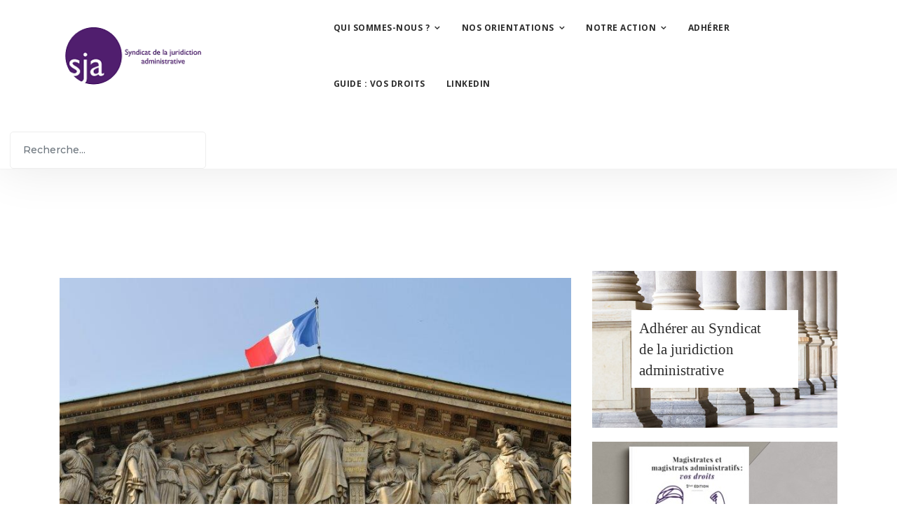

--- FILE ---
content_type: text/html; charset=utf-8
request_url: https://lesja.fr/index.php?option=com_content&view=article&id=830&Itemid=279
body_size: 7406
content:

<!doctype html>
<html lang="fr-fr" dir="ltr">
    <head>
        <meta charset="utf-8">
        <meta name="viewport" content="width=device-width, initial-scale=1, shrink-to-fit=no">
        <link rel="canonical" href="https://lesja.fr/index.php?option=com_content&view=article&id=830&Itemid=279">
        <meta http-equiv="content-type" content="text/html; charset=utf-8" />
	<meta name="author" content="Super Utilisateur" />
	<meta name="description" content="Site officiel du Syndicat de la Juridiction Administrative" />
	<meta name="generator" content="Joomla! - Open Source Content Management" />
	<title>Syndicat de la Juridiction Administrative</title>
	<link href="/images/logo3.png" rel="shortcut icon" type="image/vnd.microsoft.icon" />
	<link href="https://lesja.fr/index.php?option=com_search&amp;view=article&amp;id=830&amp;Itemid=212&amp;format=opensearch" rel="search" title="Valider Syndicat de la Juridiction Administrative" type="application/opensearchdescription+xml" />
	<link href="//fonts.googleapis.com/css?family=Open Sans:100,100i,300,300i,400,400i,500,500i,700,700i,900,900i&amp;subset=latin" rel="stylesheet" type="text/css" />
	<link href="/templates/dreamhouse/css/bootstrap.min.css" rel="stylesheet" type="text/css" />
	<link href="/templates/dreamhouse/css/font-awesome.min.css" rel="stylesheet" type="text/css" />
	<link href="/templates/dreamhouse/css/template.css" rel="stylesheet" type="text/css" />
	<link href="/templates/dreamhouse/css/presets/preset9.css" rel="stylesheet" type="text/css" />
	<link href="/templates/dreamhouse/css/custom.css" rel="stylesheet" type="text/css" />
	<style type="text/css">
.sp-megamenu-parent > li > a, .sp-megamenu-parent > li > span, .sp-megamenu-parent .sp-dropdown li.sp-menu-item > a{font-family: 'Open Sans', sans-serif;font-size: 12px;font-weight: 700;font-style: normal;}
.logo-image {height:84px;}#sp-footer{ background-color:#70635a;color:#ffffff; }
	</style>
	<script src="/media/jui/js/jquery.min.js?d5933eea5e1710aed8bb7a323bd0645f" type="text/javascript"></script>
	<script src="/media/jui/js/jquery-noconflict.js?d5933eea5e1710aed8bb7a323bd0645f" type="text/javascript"></script>
	<script src="/media/jui/js/jquery-migrate.min.js?d5933eea5e1710aed8bb7a323bd0645f" type="text/javascript"></script>
	<script src="/media/system/js/caption.js?d5933eea5e1710aed8bb7a323bd0645f" type="text/javascript"></script>
	<script src="/templates/dreamhouse/js/popper.min.js" type="text/javascript"></script>
	<script src="/templates/dreamhouse/js/bootstrap.min.js" type="text/javascript"></script>
	<script src="/templates/dreamhouse/js/main.js" type="text/javascript"></script>
	<script type="text/javascript">
jQuery(window).on('load',  function() {
				new JCaption('img.caption');
			});template="dreamhouse";
	</script>
	<meta property="og:type" content="article" />
	<meta property="og:url" content="https://lesja.fr/index.php" />
	<meta property="og:title" content="Audition par la commission d'enquête sur les obstacles à l'indépendance de la justice - Assemblée nationale" />
	<meta property="og:description" content="Le 7 janvier 2020, l’Assemblée nationale a créé une commission d’enquête relative aux « obstacles à l’indépendance du pouvoir judiciaire », qui en..." />
	<meta property="og:site_name" content="Syndicat de la Juridiction Administrative" />
	<meta name="twitter:description" content="Le 7 janvier 2020, l’Assemblée nationale a créé une commission d’enquête relative aux « obstacles à l’indépendance du pouvoir judiciaire », qui en..." />
	<meta name="twitter:card" content="summary_large_image" />
<link href="/css_sam/style_sam.css" rel="stylesheet">
<script src="/js_sam/script_sam.js"></script>
    </head>
    <body class="site helix-ultimate com-content view-article layout-default task-none itemid-279 fr-fr ltr layout-fluid offcanvas-init offcanvs-position-right">
            <div class="sp-preloader"><div></div></div>
    
    <div class="body-wrapper">
        <div class="body-innerwrapper">
                        <header id="sp-header"><div class="row"><div id="sp-logo" class="col-6 col-sm-6 col-md-5 col-lg-1 col-xl-1 "><div class="sp-column "><div class="logo"><a href="/"><img class="logo-image d-none d-lg-inline-block" src="/images/logoheader.png" alt="Syndicat de la Juridiction Administrative"><img class="logo-image-phone d-inline-block d-lg-none" src="/images/logoheader.png" alt="Syndicat de la Juridiction Administrative"></a></div></div></div><div id="sp-menu" class="col-6 col-sm-6 col-md-7 col-lg-8 col-xl-7 "><div class="sp-column "><nav class="sp-megamenu-wrapper" role="navigation"><a id="offcanvas-toggler" aria-label="Navigation" class="offcanvas-toggler-right d-block d-lg-none" href="#"><i class="fa fa-bars" aria-hidden="true" title="Navigation"></i></a><ul class="sp-megamenu-parent menu-animation-fade d-none d-lg-block"><li class="sp-menu-item current-item active"></li><li class="sp-menu-item sp-has-child"><a  href="/index.php?option=com_content&amp;view=article&amp;id=751&amp;Itemid=160" >Qui sommes-nous ?</a><div class="sp-dropdown sp-dropdown-main sp-menu-right" style="width: 240px;"><div class="sp-dropdown-inner"><ul class="sp-dropdown-items"><li class="sp-menu-item"><a  href="/index.php?option=com_content&amp;view=article&amp;id=749&amp;Itemid=157" >Le Congrès syndical</a></li><li class="sp-menu-item"><a  href="/index.php?option=com_content&amp;view=article&amp;id=752&amp;Itemid=159" >Le bureau</a></li></ul></div></div></li><li class="sp-menu-item sp-has-child"><a  href="/index.php?option=com_content&amp;view=article&amp;id=1044&amp;Itemid=162" >Nos orientations</a><div class="sp-dropdown sp-dropdown-main sp-menu-right" style="width: 240px;"><div class="sp-dropdown-inner"><ul class="sp-dropdown-items"><li class="sp-menu-item"><a  href="/index.php?option=com_content&amp;view=article&amp;id=1044&amp;Itemid=516" >Nos principales orientations</a></li><li class="sp-menu-item"><a  href="/index.php?option=com_content&amp;view=article&amp;id=1031&amp;Itemid=489" >Les Actes du Congrès 2025</a></li><li class="sp-menu-item"><a  href="/index.php?option=com_content&amp;view=article&amp;id=1032&amp;Itemid=490" >Nos principales demandes pour la justice administrative</a></li><li class="sp-menu-item sp-has-child"><a  href="/index.php?option=com_content&amp;view=article&amp;id=936&amp;Itemid=385" >Charge de travail</a><div class="sp-dropdown sp-dropdown-sub sp-menu-right" style="width: 240px;"><div class="sp-dropdown-inner"><ul class="sp-dropdown-items"><li class="sp-menu-item"><a  href="/index.php?option=com_content&amp;view=article&amp;id=936&amp;Itemid=517" >Notre combat pour une charge de travail raisonnable</a></li><li class="sp-menu-item"><a  href="/index.php?option=com_content&amp;view=article&amp;id=1062&amp;Itemid=526" >Dialogue social - circulaire charge de travail</a></li><li class="sp-menu-item"><a  href="/index.php?option=com_content&amp;view=article&amp;id=1036&amp;Itemid=494" >Résister à la pression statistique</a></li><li class="sp-menu-item"><a  href="/index.php?option=com_content&amp;view=article&amp;id=970&amp;Itemid=425" >Livre blanc sur la charge de travail</a></li><li class="sp-menu-item"><a  href="/index.php?option=com_content&amp;view=article&amp;id=937&amp;Itemid=390" >Plan de sensibilisation sur la charge de travail</a></li></ul></div></div></li><li class="sp-menu-item sp-has-child"><a  href="/index.php?option=com_content&amp;view=article&amp;id=972&amp;Itemid=426" >Campagne électorale 2023</a><div class="sp-dropdown sp-dropdown-sub sp-menu-right" style="width: 240px;"><div class="sp-dropdown-inner"><ul class="sp-dropdown-items"><li class="sp-menu-item"><a  href="/index.php?option=com_content&amp;view=article&amp;id=980&amp;Itemid=435" >6. Résultats élections CSTACAA 2023</a></li><li class="sp-menu-item"><a  href="/index.php?option=com_content&amp;view=article&amp;id=979&amp;Itemid=433" >5. Actions du SJA et enjeux du scrutin</a></li><li class="sp-menu-item"><a  href="/index.php?option=com_content&amp;view=article&amp;id=976&amp;Itemid=431" >4. Indépendance et unité</a></li><li class="sp-menu-item"><a  href="/index.php?option=com_content&amp;view=article&amp;id=975&amp;Itemid=430" >3. Attractivité</a></li><li class="sp-menu-item"><a  href="/index.php?option=com_content&amp;view=article&amp;id=973&amp;Itemid=428" >2. Qualité</a></li><li class="sp-menu-item"><a  href="/index.php?option=com_content&amp;view=article&amp;id=971&amp;Itemid=427" >1. Présentation</a></li><li class="sp-menu-item"><a  href="/index.php?option=com_content&amp;view=article&amp;id=977&amp;Itemid=432" >Interview Fil DP Elections 2023</a></li></ul></div></div></li></ul></div></div></li><li class="sp-menu-item sp-has-child"><a  href="/index.php?option=com_content&amp;view=article&amp;id=754&amp;Itemid=161" >Notre action</a><div class="sp-dropdown sp-dropdown-main sp-menu-right" style="width: 240px;"><div class="sp-dropdown-inner"><ul class="sp-dropdown-items"><li class="sp-menu-item sp-has-child"><a  href="/index.php?option=com_content&amp;view=article&amp;id=755&amp;Itemid=163" >Vie du SJA</a><div class="sp-dropdown sp-dropdown-sub sp-menu-right" style="width: 240px;"><div class="sp-dropdown-inner"><ul class="sp-dropdown-items"><li class="sp-menu-item"><a  href="/index.php?option=com_content&amp;view=article&amp;id=1064&amp;Itemid=527" >Les contentieux évitables</a></li><li class="sp-menu-item"><a  href="/index.php?option=com_content&amp;view=article&amp;id=1061&amp;Itemid=523" >CONGRES 2025</a></li><li class="sp-menu-item"><a  href="/index.php?option=com_content&amp;view=article&amp;id=1059&amp;Itemid=521" >Audition projet loi de finances pour 2026</a></li><li class="sp-menu-item"><a  href="/index.php?option=com_content&amp;view=article&amp;id=1043&amp;Itemid=502" >Audition - commission d'enquête parlementaire - justice en outre-mer</a></li><li class="sp-menu-item"><a  href="/index.php?option=com_content&amp;view=article&amp;id=1039&amp;Itemid=497" >Audition Sénat - mission budgétaire sur les CRA</a></li><li class="sp-menu-item"><a  href="/index.php?option=com_content&amp;view=article&amp;id=1028&amp;Itemid=486" >Rencontres avec les cabinets du Président de la République et du Premier ministre</a></li><li class="sp-menu-item"><a  href="/index.php?option=com_content&amp;view=article&amp;id=1026&amp;Itemid=484" >Audition - Ouverture avancée des données judiciaires</a></li><li class="sp-menu-item"><a  href="/index.php?option=com_content&amp;view=article&amp;id=1017&amp;Itemid=473" >Auditions parlementaires loi de finance 2025</a></li><li class="sp-menu-item"><a  href="/index.php?option=com_content&amp;view=article&amp;id=1009&amp;Itemid=464" >Application loi immigration 2024</a></li><li class="sp-menu-item"><a  href="/index.php?option=com_content&amp;view=article&amp;id=1008&amp;Itemid=463" >Publication 2ème édition guide</a></li><li class="sp-menu-item"><a  href="/index.php?option=com_content&amp;view=article&amp;id=991&amp;Itemid=446" >Simulateur promotion PC</a></li><li class="sp-menu-item"><a  href="/index.php?option=com_content&amp;view=article&amp;id=992&amp;Itemid=447" >Adoption de la loi immigration décembre 2023</a></li><li class="sp-menu-item"><a  href="/index.php?option=com_content&amp;view=article&amp;id=986&amp;Itemid=441" >Congrès 2023 : Venez débattre !</a></li><li class="sp-menu-item"><a  href="/index.php?option=com_content&amp;view=article&amp;id=985&amp;Itemid=440" >Auditions parlementaires loi de finance 2024</a></li><li class="sp-menu-item"><a  href="/index.php?option=com_content&amp;view=article&amp;id=968&amp;Itemid=423" >Rencontre avec le VPCE avril 2023</a></li><li class="sp-menu-item"><a  href="/index.php?option=com_content&amp;view=article&amp;id=966&amp;Itemid=421" >PJL programmation justice 2023</a></li><li class="sp-menu-item"><a  href="/index.php?option=com_content&amp;view=article&amp;id=963&amp;Itemid=416" >PJL immigration - audition Sénat</a></li><li class="sp-menu-item"><a  href="/index.php?option=com_content&amp;view=article&amp;id=1054&amp;Itemid=513" >Archives 2022</a></li><li class="sp-menu-item"><a  href="/index.php?option=com_content&amp;view=article&amp;id=1052&amp;Itemid=511" >Archives 2021</a></li><li class="sp-menu-item"><a  href="/index.php?option=com_content&amp;view=article&amp;id=1048&amp;Itemid=509" >Archives 2020</a></li><li class="sp-menu-item"><a  href="/index.php?option=com_content&amp;view=article&amp;id=1050&amp;Itemid=507" >Archives 2019</a></li></ul></div></div></li><li class="sp-menu-item sp-has-child"><a  href="/index.php?option=com_content&amp;view=article&amp;id=759&amp;Itemid=167" >Communiqués</a><div class="sp-dropdown sp-dropdown-sub sp-menu-right" style="width: 240px;"><div class="sp-dropdown-inner"><ul class="sp-dropdown-items"><li class="sp-menu-item"><a  href="/index.php?option=com_content&amp;view=article&amp;id=1066&amp;Itemid=529" >Communiqué - Impartialité des magistrates et magistrats administratifs</a></li><li class="sp-menu-item"><a  href="/index.php?option=com_content&amp;view=article&amp;id=1057&amp;Itemid=519" >Bonne rentrée 2025-2026!</a></li><li class="sp-menu-item"><a  href="/index.php?option=com_content&amp;view=article&amp;id=1037&amp;Itemid=495" >Page LinkedIn du SJA</a></li><li class="sp-menu-item"><a  href="/index.php?option=com_content&amp;view=article&amp;id=1030&amp;Itemid=488" >Soutien aux magistrats judiciaires</a></li><li class="sp-menu-item"><a  href="/index.php?option=com_content&amp;view=article&amp;id=1023&amp;Itemid=481" >Communiqué - Attaques contre la justice administrative</a></li><li class="sp-menu-item"><a  href="/index.php?option=com_content&amp;view=article&amp;id=1002&amp;Itemid=456" >Journée internationale des droits des femmes - édition 2024</a></li><li class="sp-menu-item"><a  href="/index.php?option=com_content&amp;view=article&amp;id=998&amp;Itemid=452" >Journée nationale contre le sexisme - 6ème édition</a></li><li class="sp-menu-item"><a  href="/index.php?option=com_content&amp;view=article&amp;id=989&amp;Itemid=444" >Préavis de grève PJL immigration 18 décembre 2023</a></li><li class="sp-menu-item"><a  href="/index.php?option=com_content&amp;view=article&amp;id=964&amp;Itemid=419" >Soutien aux magistrats des TA de Bastia et Nantes</a></li><li class="sp-menu-item"><a  href="/index.php?option=com_content&amp;view=article&amp;id=959&amp;Itemid=412" >Préavis de grève commun SJA et USMA le 19 janvier 2023</a></li><li class="sp-menu-item"><a  href="/index.php?option=com_content&amp;view=article&amp;id=990&amp;Itemid=445" >Tribune dans le journal &quot;Le Monde&quot; contre la délocalisation et la dématérialisation des audiences</a></li><li class="sp-menu-item"><a  href="/index.php?option=com_content&amp;view=article&amp;id=967&amp;Itemid=422" >Réforme HFP - REP décret corps comparables</a></li><li class="sp-menu-item"><a  href="/index.php?option=com_content&amp;view=article&amp;id=964&amp;Itemid=418" >Communiqué de presse - TA de Bastia et TA de Nantes</a></li><li class="sp-menu-item"><a  href="/index.php?option=com_content&amp;view=article&amp;id=961&amp;Itemid=414" >Poursuites judiciaires -  harcèlement sexuel</a></li><li class="sp-menu-item"><a  href="/index.php?option=com_content&amp;view=article&amp;id=1055&amp;Itemid=514" >Archives 2022</a></li><li class="sp-menu-item"><a  href="/index.php?option=com_content&amp;view=article&amp;id=1053&amp;Itemid=512" >Archives 2021</a></li><li class="sp-menu-item"><a  href="/index.php?option=com_content&amp;view=article&amp;id=1051&amp;Itemid=510" >Archives 2020</a></li><li class="sp-menu-item"><a  href="/index.php?option=com_content&amp;view=article&amp;id=1049&amp;Itemid=508" >Archives 2019</a></li></ul></div></div></li><li class="sp-menu-item sp-has-child"><a  href="/index.php?option=com_content&amp;view=article&amp;id=756&amp;Itemid=164" >CSTACAA</a><div class="sp-dropdown sp-dropdown-sub sp-menu-right" style="width: 240px;"><div class="sp-dropdown-inner"><ul class="sp-dropdown-items"><li class="sp-menu-item"><a  href="/index.php?option=com_content&amp;view=article&amp;id=1067&amp;Itemid=530" >CSTACAA du 14 janvier 2026</a></li><li class="sp-menu-item"><a  href="/index.php?option=com_content&amp;view=article&amp;id=1065&amp;Itemid=528" >CSTACAA du 11 décembre 2025</a></li><li class="sp-menu-item"><a  href="/index.php?option=com_content&amp;view=article&amp;id=1063&amp;Itemid=525" >CSTACAA du 12 novembre 2025</a></li><li class="sp-menu-item"><a  href="/index.php?option=com_content&amp;view=article&amp;id=1060&amp;Itemid=522" >CSTACAA du 15 octobre 2025</a></li><li class="sp-menu-item"><a  href="/index.php?option=com_content&amp;view=article&amp;id=1058&amp;Itemid=520" >CSTACAA du 23 septembre 2025</a></li><li class="sp-menu-item"><a  href="/index.php?option=com_content&amp;view=article&amp;id=1056&amp;Itemid=518" >CSTACAA du 10 juillet 2025</a></li><li class="sp-menu-item"><a  href="/index.php?option=com_content&amp;view=article&amp;id=1042&amp;Itemid=501" >CSTACAA du 2 juillet 2025</a></li><li class="sp-menu-item"><a  href="/index.php?option=com_content&amp;view=article&amp;id=1038&amp;Itemid=496" >CSTACAA du 11 juin 2025</a></li><li class="sp-menu-item"><a  href="/index.php?option=com_content&amp;view=article&amp;id=1035&amp;Itemid=493" >CSTACAA du 6 mai 2025</a></li><li class="sp-menu-item"><a  href="/index.php?option=com_content&amp;view=article&amp;id=1034&amp;Itemid=492" >CSTACAA du 11 avril 2025</a></li><li class="sp-menu-item"><a  href="/index.php?option=com_content&amp;view=article&amp;id=1027&amp;Itemid=485" >CSTACAA du 4 mars 2025</a></li><li class="sp-menu-item"><a  href="/index.php?option=com_content&amp;view=article&amp;id=1025&amp;Itemid=483" >CSTACAA du 11 février 2025</a></li><li class="sp-menu-item"><a  href="/index.php?option=com_content&amp;view=article&amp;id=1022&amp;Itemid=479" >CSTACAA du 15 janvier 2025</a></li><li class="sp-menu-item"><a  href="/index.php?option=com_content&amp;view=article&amp;id=1021&amp;Itemid=477" >CSTACAA du 3 décembre 2024</a></li><li class="sp-menu-item"><a  href="/index.php?option=com_content&amp;view=article&amp;id=1018&amp;Itemid=474" >CSTACAA du 8 novembre 2024</a></li><li class="sp-menu-item"><a  href="/index.php?option=com_content&amp;view=article&amp;id=1015&amp;Itemid=471" >CSTACAA du 9 octobre 2024</a></li><li class="sp-menu-item"><a  href="/index.php?option=com_content&amp;view=article&amp;id=1013&amp;Itemid=469" >CSTACAA du 10 juillet 2024</a></li><li class="sp-menu-item"><a  href="/index.php?option=com_content&amp;view=article&amp;id=1012&amp;Itemid=468" >CSTACAA du 4 juin 2024</a></li><li class="sp-menu-item"><a  href="/index.php?option=com_content&amp;view=article&amp;id=1010&amp;Itemid=466" >CSTACAA du 7 mai 2024</a></li><li class="sp-menu-item"><a  href="/index.php?option=com_content&amp;view=article&amp;id=1003&amp;Itemid=460" >CSTACAA du 9 avril 2024</a></li><li class="sp-menu-item"><a  href="/index.php?option=com_content&amp;view=article&amp;id=1005&amp;Itemid=459" >CSTACAA du 28 mars 2024</a></li><li class="sp-menu-item"><a  href="/index.php?option=com_content&amp;view=article&amp;id=1007&amp;Itemid=462" >CSTACAA du 12 mars 2024</a></li><li class="sp-menu-item"><a  href="/index.php?option=com_content&amp;view=article&amp;id=1001&amp;Itemid=455" >CSTACAA du 14 février 2024</a></li><li class="sp-menu-item"><a  href="/index.php?option=com_content&amp;view=article&amp;id=997&amp;Itemid=451" >CSTACAA du 18 janvier 2024</a></li></ul></div></div></li><li class="sp-menu-item sp-has-child"><a  href="/index.php?option=com_content&amp;view=article&amp;id=757&amp;Itemid=165" >CSSCT (ex CHSCT)</a><div class="sp-dropdown sp-dropdown-sub sp-menu-right" style="width: 240px;"><div class="sp-dropdown-inner"><ul class="sp-dropdown-items"><li class="sp-menu-item"><a  href="/index.php?option=com_content&amp;view=article&amp;id=1041&amp;Itemid=500" >CSSCT du 18 juin 2025</a></li><li class="sp-menu-item"><a  href="/index.php?option=com_content&amp;view=article&amp;id=1033&amp;Itemid=491" >CSSCT du 3 avril 2025</a></li><li class="sp-menu-item"><a  href="/index.php?option=com_content&amp;view=article&amp;id=1020&amp;Itemid=476" >CSSCT du 11 octobre 2024</a></li><li class="sp-menu-item"><a  href="/index.php?option=com_content&amp;view=article&amp;id=1019&amp;Itemid=475" >CSSCT du 18 juin 2024</a></li><li class="sp-menu-item"><a  href="/index.php?option=com_content&amp;view=article&amp;id=1006&amp;Itemid=461" >CSSCT du 21 mars 2024</a></li></ul></div></div></li><li class="sp-menu-item sp-has-child"><a  href="/index.php?option=com_content&amp;view=article&amp;id=758&amp;Itemid=166" >Conseil d’action sociale</a><div class="sp-dropdown sp-dropdown-sub sp-menu-right" style="width: 240px;"><div class="sp-dropdown-inner"><ul class="sp-dropdown-items"><li class="sp-menu-item"><a  href="/index.php?option=com_content&amp;view=article&amp;id=1029&amp;Itemid=487" >CAS du 18 décembre 2024</a></li><li class="sp-menu-item"><a  href="/index.php?option=com_content&amp;view=article&amp;id=996&amp;Itemid=450" >CAS du 21 décembre 2023</a></li></ul></div></div></li><li class="sp-menu-item sp-has-child"><a  href="/index.php?option=com_content&amp;view=article&amp;id=1046&amp;Itemid=504" >Dialogue social</a><div class="sp-dropdown sp-dropdown-sub sp-menu-right" style="width: 240px;"><div class="sp-dropdown-inner"><ul class="sp-dropdown-items"><li class="sp-menu-item"><a  href="/index.php?option=com_content&amp;view=article&amp;id=1062&amp;Itemid=524" >DS 2025 - circulaire charge de travail</a></li><li class="sp-menu-item"><a  href="/index.php?option=com_content&amp;view=article&amp;id=1040&amp;Itemid=499" >DS 2025 - Multiplication des attaques contre la justice</a></li><li class="sp-menu-item"><a  href="/index.php?option=com_content&amp;view=article&amp;id=1024&amp;Itemid=482" >DS 2025 - Objectifs et indicateurs du programme 165</a></li><li class="sp-menu-item"><a  href="/index.php?option=com_content&amp;view=article&amp;id=1016&amp;Itemid=472" >DS 2024 - Décrochage statutaire</a></li><li class="sp-menu-item"><a  href="/index.php?option=com_content&amp;view=article&amp;id=1014&amp;Itemid=470" >DS 2024 - Charge de travail</a></li><li class="sp-menu-item"><a  href="/index.php?option=com_content&amp;view=article&amp;id=1011&amp;Itemid=467" >DS 2024 - Bien-être au travail</a></li><li class="sp-menu-item"><a  href="/index.php?option=com_content&amp;view=article&amp;id=1000&amp;Itemid=454" >DS 2024 - Mises en cause personnelles des magistrats et attaques institutionnelles</a></li><li class="sp-menu-item"><a  href="/index.php?option=com_content&amp;view=article&amp;id=999&amp;Itemid=453" >DS 2023 - Mutations et affectations</a></li><li class="sp-menu-item"><a  href="/index.php?option=com_content&amp;view=article&amp;id=1045&amp;Itemid=503" >DS 2023 - Mise en œuvre du décret du 21 juin 2023</a></li><li class="sp-menu-item"><a  href="/index.php?option=com_content&amp;view=article&amp;id=1047&amp;Itemid=505" >Dialogue social - archives</a></li></ul></div></div></li></ul></div></div></li><li class="sp-menu-item"><a  href="/index.php?option=com_content&amp;view=article&amp;id=6&amp;Itemid=155" >Adhérer</a></li><li class="sp-menu-item"><a  href="/index.php?option=com_content&amp;view=article&amp;id=839&amp;Itemid=289" >Guide : vos droits</a></li><li class="sp-menu-item"></li><li class="sp-menu-item"><a  href="https://www.linkedin.com/company/syndicat-de-la-juridiction-administrative" target="_blank" >LinkedIn</a></li><li class="sp-menu-item"></li><li class="sp-menu-item"></li><li class="sp-menu-item"></li></ul></nav></div></div><div id="sp-search" class="col-lg-3 "><div class="sp-column "><div class="sp-module "><div class="sp-module-content"><div class="search">
	<form action="/index.php?option=com_content&amp;Itemid=279" method="post">
		<input name="searchword" id="mod-search-searchword97" class="form-control" type="search" placeholder="Recherche...">		<input type="hidden" name="task" value="search">
		<input type="hidden" name="option" value="com_search">
		<input type="hidden" name="Itemid" value="212">
	</form>
</div>
</div></div></div></div></div></header><section id="sp-filariane"><div class="container"><div class="container-inner"><div class="row"><div id="sp-breadcrumb" class="col-lg-12 "><div class="sp-column "><div class="sp-module "><div class="sp-module-content">
<ol itemscope itemtype="https://schema.org/BreadcrumbList" class="breadcrumb">
			<li class="float-left">
			<span class="divider fa fa-location" aria-hidden="true"></span>
		</li>
	
	</ol>
</div></div></div></div></div></div></div></section><section id="sp-main-body"><div class="container"><div class="container-inner"><div class="row"><main id="sp-component" class="col-lg-8 " role="main"><div class="sp-column "><div id="system-message-container">
	</div>
<div class="article-details " itemscope itemtype="https://schema.org/Article">
	<meta itemprop="inLanguage" content="fr-FR">
	
									<div class="article-full-image float-left"> <img
						src="https://www.lesja.fr/images/banqueImgArticles/fronton_face.jpg" alt="" itemprop="image"> </div>
	
		
		
		<div class="article-header">
					<h1 itemprop="headline">
				Audition par la commission d'enquête sur les obstacles à l'indépendance de la justice - Assemblée nationale			</h1>
								
			</div>
	
		
	
		
			
		
		
	
	<div itemprop="articleBody">
		<p>Le 7 janvier 2020, l’Assemblée nationale a créé une commission d’enquête relative aux « obstacles à l’indépendance du pouvoir judiciaire », qui en dépit de sa dénomination concerne expressément la justice judiciaire et la justice administrative.</p>
<p>Le SJA a été invité à s’exprimer devant cette commission au cours d’une table ronde : l'enregistrement <span style="text-decoration: underline;"><a href="http://videos.assemblee-nationale.fr/video.9218258_5eeb2bbb229bc.commission-d-enquete-sur-les-obstacles-a-l-independance-du-pouvoir-judiciaire--table-ronde-de-repre-18-juin-2020" target="_blank">vidéo</a></span><a href="http://videos.assemblee-nationale.fr/video.9218258_5eeb2bbb229bc.commission-d-enquete-sur-les-obstacles-a-l-independance-du-pouvoir-judiciaire--table-ronde-de-repre-18-juin-2020" target="_blank"> </a>de cette intervention est disponible sur la page dédiée du site internet de l’Assemblée, sur laquelle se trouve également l’audition, le 4 mars 2020, du vice-président du Conseil d’État.</p>
<p>Après avoir apporté une information aux membres de la commission destinée à compléter utilement l’audition du vice-président, qui avait par exemple indiqué que la fusion des corps du Conseil d’État et des TA/CAA « n’[était] pas demandée », en tout cas par les membres de celui-ci, nous nous sommes attachés à présenter à la représentation nationale ce que nous avons identifié comme étant les obstacles les plus dirimants à une indépendance pleine et entière de notre ordre juridictionnel.</p>
<p>Nous avons notamment évoqué l’absence de parité du CSTACAA et, plus généralement, la mainmise du Conseil d’État sur la carrière des magistrats mais aussi, de manière plus générale, les difficultés que crée la multiplicité des rôles du Conseil d’État dans la gestion des carrières individuelles et des destinées collectives des magistrats.</p>
<p>Nous avons présenté notre proposition de constitutionnalisation de la juridiction administrative et de statut organique pour ses magistrats, mais aussi de conseil supérieur de la juridiction administrative aux compétences rénovées et doté d’une autonomie budgétaire et matérielle. Le SJA a enfin rappelé qu’il est favorable au port de la robe, élément dont la portée symbolique compte, par tous les membres de la juridiction administrative.</p>
<p>Nous avons remis au président et au rapporteur de la commission nos réponses à un <span style="text-decoration: underline;"><a href="/images/fichiers/auditions/Questionnaire_SJA_répondu.pdf" target="_blank">questionnaire</a></span><a href="/images/fichiers/auditions/Questionnaire_SJA_répondu.pdf" target="_blank"> </a>qui nous avait été adressé et qui portait sur des thèmes proches et notamment la discipline, la déontologie ou le déroulement de nos carrières, ainsi qu’une <span style="text-decoration: underline;"><a href="/images/fichiers/auditions/SJA_-_Contribution_aux_travaux_de_la_commission_denquête_parlementaire_relative_aux_obstacles_à_lindépendance_du_pouvoir_judiciaire.pdf" target="_blank">contribution</a></span><a href="/images/fichiers/auditions/SJA_-_Contribution_aux_travaux_de_la_commission_denquête_parlementaire_relative_aux_obstacles_à_lindépendance_du_pouvoir_judiciaire.pdf" target="_blank"> </a>qui aborde, de manière plus complète, les sujets évoqués ci-dessus.</p>	</div>

	
	
				
				
		
	

	
				</div>
</div></main><aside id="sp-position3" class="col-lg-4 "><div class="sp-column "><div class="sp-module "><div class="sp-module-content">

<div class="custom"  >
	<div class="colonneDroitePageInterieure">
<div class="adhererInterieur">
<div class="txtAdhererInterieur"><a href="/index.php?option=com_content&amp;view=article&amp;id=6&amp;Itemid=155">Adhérer au Syndicat<br />de la juridiction <br />administrative</a></div>
</div>
<div class="guideInterieur">
<div class="txtGuideInterieur"><a href="/index.php?option=com_content&amp;view=article&amp;id=839&amp;Itemid=289">Découvrez</a> <a href="/index.php?option=com_content&amp;view=article&amp;id=839&amp;Itemid=289">notre guide pratique</a></div>
</div>
</div></div>
</div></div></div></aside></div></div></div></section><footer id="sp-footer"><div class="container"><div class="container-inner"><div class="row"><div id="sp-footer1" class="col-lg-4 "><div class="sp-column colonne1Footer"><div class="sp-module "><div class="sp-module-content">

<div class="custom"  >
	<p><a href="https://www.lesja.fr/"><img src="/images/logo-transparent.png" alt="logo transparent" style="display: block; margin-left: auto; margin-right: auto;" /></a></p></div>
</div></div></div></div><div id="sp-footer2" class="col-lg-4 "><div class="sp-column colonne2Footer"><div class="sp-module "><div class="sp-module-content">

<div class="custom"  >
	<p><span style="color: #e2dfe1;">&nbsp;Nous contacter par le&nbsp;<span style="text-decoration: underline;"><strong><a href="/index.php?option=com_visforms&amp;view=visforms&amp;id=1&amp;Itemid=190" style="color: #e2dfe1; text-decoration: underline;">formulaire de contact</a></strong></span></span></p>
<p><a href="https://www.linkedin.com/company/syndicat-de-la-juridiction-administrative" target="_blank"><img src="/images/Images_SJA/in2.png" alt="in2" /></a></p></div>
</div></div></div></div><div id="sp-position7" class="col-lg-4 "><div class="sp-column colonne3Footer"><div class="sp-module "><div class="sp-module-content">

<div class="custom"  >
	<div>Syndicat de la juridiction administrative</div>
<div>1, place du Palais Royal</div>
<div>75100 PARIS cedex 01</div>
<div>&nbsp;</div>
<p><a href="/index.php?option=com_content&amp;view=article&amp;id=761:politique-de-confidentialite-du-sja&amp;catid=2&amp;Itemid=211">Politique de confidentialité</a></p></div>
</div></div></div></div></div></div></div></footer>        </div>
    </div>

    <!-- Off Canvas Menu -->
    <div class="offcanvas-overlay"></div>
    <div class="offcanvas-menu">
        <a href="#" class="close-offcanvas"><span class="fa fa-remove"></span></a>
        <div class="offcanvas-inner">
                            <div class="sp-module "><div class="sp-module-content"><ul class="menu">
<li class="item-160 menu-deeper menu-parent"><a href="/index.php?option=com_content&amp;view=article&amp;id=751&amp;Itemid=160" >Qui sommes-nous ?<span class="menu-toggler"></span></a><ul class="menu-child"><li class="item-157"><a href="/index.php?option=com_content&amp;view=article&amp;id=749&amp;Itemid=157" >Le Congrès syndical</a></li><li class="item-159"><a href="/index.php?option=com_content&amp;view=article&amp;id=752&amp;Itemid=159" >Le bureau</a></li></ul></li><li class="item-162 menu-deeper menu-parent"><a href="/index.php?option=com_content&amp;view=article&amp;id=1044&amp;Itemid=162" >Nos orientations<span class="menu-toggler"></span></a><ul class="menu-child"><li class="item-516"><a href="/index.php?option=com_content&amp;view=article&amp;id=1044&amp;Itemid=516" >Nos principales orientations</a></li><li class="item-489"><a href="/index.php?option=com_content&amp;view=article&amp;id=1031&amp;Itemid=489" >Les Actes du Congrès 2025</a></li><li class="item-490"><a href="/index.php?option=com_content&amp;view=article&amp;id=1032&amp;Itemid=490" >Nos principales demandes pour la justice administrative</a></li><li class="item-385 menu-deeper menu-parent"><a href="/index.php?option=com_content&amp;view=article&amp;id=936&amp;Itemid=385" >Charge de travail<span class="menu-toggler"></span></a><ul class="menu-child"><li class="item-517"><a href="/index.php?option=com_content&amp;view=article&amp;id=936&amp;Itemid=517" >Notre combat pour une charge de travail raisonnable</a></li><li class="item-526"><a href="/index.php?option=com_content&amp;view=article&amp;id=1062&amp;Itemid=526" >Dialogue social - circulaire charge de travail</a></li><li class="item-494"><a href="/index.php?option=com_content&amp;view=article&amp;id=1036&amp;Itemid=494" >Résister à la pression statistique</a></li><li class="item-425"><a href="/index.php?option=com_content&amp;view=article&amp;id=970&amp;Itemid=425" >Livre blanc sur la charge de travail</a></li><li class="item-390"><a href="/index.php?option=com_content&amp;view=article&amp;id=937&amp;Itemid=390" >Plan de sensibilisation sur la charge de travail</a></li></ul></li><li class="item-426 menu-deeper menu-parent"><a href="/index.php?option=com_content&amp;view=article&amp;id=972&amp;Itemid=426" >Campagne électorale 2023<span class="menu-toggler"></span></a><ul class="menu-child"><li class="item-435"><a href="/index.php?option=com_content&amp;view=article&amp;id=980&amp;Itemid=435" >6. Résultats élections CSTACAA 2023</a></li><li class="item-433"><a href="/index.php?option=com_content&amp;view=article&amp;id=979&amp;Itemid=433" >5. Actions du SJA et enjeux du scrutin</a></li><li class="item-431"><a href="/index.php?option=com_content&amp;view=article&amp;id=976&amp;Itemid=431" >4. Indépendance et unité</a></li><li class="item-430"><a href="/index.php?option=com_content&amp;view=article&amp;id=975&amp;Itemid=430" >3. Attractivité</a></li><li class="item-428"><a href="/index.php?option=com_content&amp;view=article&amp;id=973&amp;Itemid=428" >2. Qualité</a></li><li class="item-427"><a href="/index.php?option=com_content&amp;view=article&amp;id=971&amp;Itemid=427" >1. Présentation</a></li><li class="item-432"><a href="/index.php?option=com_content&amp;view=article&amp;id=977&amp;Itemid=432" >Interview Fil DP Elections 2023</a></li></ul></li></ul></li><li class="item-161 menu-deeper menu-parent"><a href="/index.php?option=com_content&amp;view=article&amp;id=754&amp;Itemid=161" >Notre action<span class="menu-toggler"></span></a><ul class="menu-child"><li class="item-163 menu-deeper menu-parent"><a href="/index.php?option=com_content&amp;view=article&amp;id=755&amp;Itemid=163" >Vie du SJA<span class="menu-toggler"></span></a><ul class="menu-child"><li class="item-527"><a href="/index.php?option=com_content&amp;view=article&amp;id=1064&amp;Itemid=527" >Les contentieux évitables</a></li><li class="item-523"><a href="/index.php?option=com_content&amp;view=article&amp;id=1061&amp;Itemid=523" >CONGRES 2025</a></li><li class="item-521"><a href="/index.php?option=com_content&amp;view=article&amp;id=1059&amp;Itemid=521" >Audition projet loi de finances pour 2026</a></li><li class="item-502"><a href="/index.php?option=com_content&amp;view=article&amp;id=1043&amp;Itemid=502" >Audition - commission d'enquête parlementaire - justice en outre-mer</a></li><li class="item-497"><a href="/index.php?option=com_content&amp;view=article&amp;id=1039&amp;Itemid=497" >Audition Sénat - mission budgétaire sur les CRA</a></li><li class="item-486"><a href="/index.php?option=com_content&amp;view=article&amp;id=1028&amp;Itemid=486" >Rencontres avec les cabinets du Président de la République et du Premier ministre</a></li><li class="item-484"><a href="/index.php?option=com_content&amp;view=article&amp;id=1026&amp;Itemid=484" >Audition - Ouverture avancée des données judiciaires</a></li><li class="item-473"><a href="/index.php?option=com_content&amp;view=article&amp;id=1017&amp;Itemid=473" >Auditions parlementaires loi de finance 2025</a></li><li class="item-464"><a href="/index.php?option=com_content&amp;view=article&amp;id=1009&amp;Itemid=464" >Application loi immigration 2024</a></li><li class="item-463"><a href="/index.php?option=com_content&amp;view=article&amp;id=1008&amp;Itemid=463" >Publication 2ème édition guide</a></li><li class="item-446"><a href="/index.php?option=com_content&amp;view=article&amp;id=991&amp;Itemid=446" >Simulateur promotion PC</a></li><li class="item-447"><a href="/index.php?option=com_content&amp;view=article&amp;id=992&amp;Itemid=447" >Adoption de la loi immigration décembre 2023</a></li><li class="item-441"><a href="/index.php?option=com_content&amp;view=article&amp;id=986&amp;Itemid=441" >Congrès 2023 : Venez débattre !</a></li><li class="item-440"><a href="/index.php?option=com_content&amp;view=article&amp;id=985&amp;Itemid=440" >Auditions parlementaires loi de finance 2024</a></li><li class="item-423"><a href="/index.php?option=com_content&amp;view=article&amp;id=968&amp;Itemid=423" >Rencontre avec le VPCE avril 2023</a></li><li class="item-421"><a href="/index.php?option=com_content&amp;view=article&amp;id=966&amp;Itemid=421" >PJL programmation justice 2023</a></li><li class="item-416"><a href="/index.php?option=com_content&amp;view=article&amp;id=963&amp;Itemid=416" >PJL immigration - audition Sénat</a></li><li class="item-513"><a href="/index.php?option=com_content&amp;view=article&amp;id=1054&amp;Itemid=513" >Archives 2022</a></li><li class="item-511"><a href="/index.php?option=com_content&amp;view=article&amp;id=1052&amp;Itemid=511" >Archives 2021</a></li><li class="item-509"><a href="/index.php?option=com_content&amp;view=article&amp;id=1048&amp;Itemid=509" >Archives 2020</a></li><li class="item-507"><a href="/index.php?option=com_content&amp;view=article&amp;id=1050&amp;Itemid=507" >Archives 2019</a></li></ul></li><li class="item-167 menu-deeper menu-parent"><a href="/index.php?option=com_content&amp;view=article&amp;id=759&amp;Itemid=167" >Communiqués<span class="menu-toggler"></span></a><ul class="menu-child"><li class="item-529"><a href="/index.php?option=com_content&amp;view=article&amp;id=1066&amp;Itemid=529" >Communiqué - Impartialité des magistrates et magistrats administratifs</a></li><li class="item-519"><a href="/index.php?option=com_content&amp;view=article&amp;id=1057&amp;Itemid=519" >Bonne rentrée 2025-2026!</a></li><li class="item-495"><a href="/index.php?option=com_content&amp;view=article&amp;id=1037&amp;Itemid=495" >Page LinkedIn du SJA</a></li><li class="item-488"><a href="/index.php?option=com_content&amp;view=article&amp;id=1030&amp;Itemid=488" >Soutien aux magistrats judiciaires</a></li><li class="item-481"><a href="/index.php?option=com_content&amp;view=article&amp;id=1023&amp;Itemid=481" >Communiqué - Attaques contre la justice administrative</a></li><li class="item-456"><a href="/index.php?option=com_content&amp;view=article&amp;id=1002&amp;Itemid=456" >Journée internationale des droits des femmes - édition 2024</a></li><li class="item-452"><a href="/index.php?option=com_content&amp;view=article&amp;id=998&amp;Itemid=452" >Journée nationale contre le sexisme - 6ème édition</a></li><li class="item-444"><a href="/index.php?option=com_content&amp;view=article&amp;id=989&amp;Itemid=444" >Préavis de grève PJL immigration 18 décembre 2023</a></li><li class="item-419"><a href="/index.php?option=com_content&amp;view=article&amp;id=964&amp;Itemid=419" >Soutien aux magistrats des TA de Bastia et Nantes</a></li><li class="item-412"><a href="/index.php?option=com_content&amp;view=article&amp;id=959&amp;Itemid=412" >Préavis de grève commun SJA et USMA le 19 janvier 2023</a></li><li class="item-445"><a href="/index.php?option=com_content&amp;view=article&amp;id=990&amp;Itemid=445" >Tribune dans le journal &quot;Le Monde&quot; contre la délocalisation et la dématérialisation des audiences</a></li><li class="item-422"><a href="/index.php?option=com_content&amp;view=article&amp;id=967&amp;Itemid=422" >Réforme HFP - REP décret corps comparables</a></li><li class="item-418"><a href="/index.php?option=com_content&amp;view=article&amp;id=964&amp;Itemid=418" >Communiqué de presse - TA de Bastia et TA de Nantes</a></li><li class="item-414"><a href="/index.php?option=com_content&amp;view=article&amp;id=961&amp;Itemid=414" >Poursuites judiciaires -  harcèlement sexuel</a></li><li class="item-514"><a href="/index.php?option=com_content&amp;view=article&amp;id=1055&amp;Itemid=514" >Archives 2022</a></li><li class="item-512"><a href="/index.php?option=com_content&amp;view=article&amp;id=1053&amp;Itemid=512" >Archives 2021</a></li><li class="item-510"><a href="/index.php?option=com_content&amp;view=article&amp;id=1051&amp;Itemid=510" >Archives 2020</a></li><li class="item-508"><a href="/index.php?option=com_content&amp;view=article&amp;id=1049&amp;Itemid=508" >Archives 2019</a></li></ul></li><li class="item-164 menu-deeper menu-parent"><a href="/index.php?option=com_content&amp;view=article&amp;id=756&amp;Itemid=164" >CSTACAA<span class="menu-toggler"></span></a><ul class="menu-child"><li class="item-530"><a href="/index.php?option=com_content&amp;view=article&amp;id=1067&amp;Itemid=530" >CSTACAA du 14 janvier 2026</a></li><li class="item-528"><a href="/index.php?option=com_content&amp;view=article&amp;id=1065&amp;Itemid=528" >CSTACAA du 11 décembre 2025</a></li><li class="item-525"><a href="/index.php?option=com_content&amp;view=article&amp;id=1063&amp;Itemid=525" >CSTACAA du 12 novembre 2025</a></li><li class="item-522"><a href="/index.php?option=com_content&amp;view=article&amp;id=1060&amp;Itemid=522" >CSTACAA du 15 octobre 2025</a></li><li class="item-520"><a href="/index.php?option=com_content&amp;view=article&amp;id=1058&amp;Itemid=520" >CSTACAA du 23 septembre 2025</a></li><li class="item-518"><a href="/index.php?option=com_content&amp;view=article&amp;id=1056&amp;Itemid=518" >CSTACAA du 10 juillet 2025</a></li><li class="item-501"><a href="/index.php?option=com_content&amp;view=article&amp;id=1042&amp;Itemid=501" >CSTACAA du 2 juillet 2025</a></li><li class="item-496"><a href="/index.php?option=com_content&amp;view=article&amp;id=1038&amp;Itemid=496" >CSTACAA du 11 juin 2025</a></li><li class="item-493"><a href="/index.php?option=com_content&amp;view=article&amp;id=1035&amp;Itemid=493" >CSTACAA du 6 mai 2025</a></li><li class="item-492"><a href="/index.php?option=com_content&amp;view=article&amp;id=1034&amp;Itemid=492" >CSTACAA du 11 avril 2025</a></li><li class="item-485"><a href="/index.php?option=com_content&amp;view=article&amp;id=1027&amp;Itemid=485" >CSTACAA du 4 mars 2025</a></li><li class="item-483"><a href="/index.php?option=com_content&amp;view=article&amp;id=1025&amp;Itemid=483" >CSTACAA du 11 février 2025</a></li><li class="item-479"><a href="/index.php?option=com_content&amp;view=article&amp;id=1022&amp;Itemid=479" >CSTACAA du 15 janvier 2025</a></li><li class="item-477"><a href="/index.php?option=com_content&amp;view=article&amp;id=1021&amp;Itemid=477" >CSTACAA du 3 décembre 2024</a></li><li class="item-474"><a href="/index.php?option=com_content&amp;view=article&amp;id=1018&amp;Itemid=474" >CSTACAA du 8 novembre 2024</a></li><li class="item-471"><a href="/index.php?option=com_content&amp;view=article&amp;id=1015&amp;Itemid=471" >CSTACAA du 9 octobre 2024</a></li><li class="item-469"><a href="/index.php?option=com_content&amp;view=article&amp;id=1013&amp;Itemid=469" >CSTACAA du 10 juillet 2024</a></li><li class="item-468"><a href="/index.php?option=com_content&amp;view=article&amp;id=1012&amp;Itemid=468" >CSTACAA du 4 juin 2024</a></li><li class="item-466"><a href="/index.php?option=com_content&amp;view=article&amp;id=1010&amp;Itemid=466" >CSTACAA du 7 mai 2024</a></li><li class="item-460"><a href="/index.php?option=com_content&amp;view=article&amp;id=1003&amp;Itemid=460" >CSTACAA du 9 avril 2024</a></li><li class="item-459"><a href="/index.php?option=com_content&amp;view=article&amp;id=1005&amp;Itemid=459" >CSTACAA du 28 mars 2024</a></li><li class="item-462"><a href="/index.php?option=com_content&amp;view=article&amp;id=1007&amp;Itemid=462" >CSTACAA du 12 mars 2024</a></li><li class="item-455"><a href="/index.php?option=com_content&amp;view=article&amp;id=1001&amp;Itemid=455" >CSTACAA du 14 février 2024</a></li><li class="item-451"><a href="/index.php?option=com_content&amp;view=article&amp;id=997&amp;Itemid=451" >CSTACAA du 18 janvier 2024</a></li></ul></li><li class="item-165 menu-deeper menu-parent"><a href="/index.php?option=com_content&amp;view=article&amp;id=757&amp;Itemid=165" >CSSCT (ex CHSCT)<span class="menu-toggler"></span></a><ul class="menu-child"><li class="item-500"><a href="/index.php?option=com_content&amp;view=article&amp;id=1041&amp;Itemid=500" >CSSCT du 18 juin 2025</a></li><li class="item-491"><a href="/index.php?option=com_content&amp;view=article&amp;id=1033&amp;Itemid=491" >CSSCT du 3 avril 2025</a></li><li class="item-476"><a href="/index.php?option=com_content&amp;view=article&amp;id=1020&amp;Itemid=476" >CSSCT du 11 octobre 2024</a></li><li class="item-475"><a href="/index.php?option=com_content&amp;view=article&amp;id=1019&amp;Itemid=475" >CSSCT du 18 juin 2024</a></li><li class="item-461"><a href="/index.php?option=com_content&amp;view=article&amp;id=1006&amp;Itemid=461" >CSSCT du 21 mars 2024</a></li></ul></li><li class="item-166 menu-deeper menu-parent"><a href="/index.php?option=com_content&amp;view=article&amp;id=758&amp;Itemid=166" >Conseil d’action sociale<span class="menu-toggler"></span></a><ul class="menu-child"><li class="item-487"><a href="/index.php?option=com_content&amp;view=article&amp;id=1029&amp;Itemid=487" >CAS du 18 décembre 2024</a></li><li class="item-450"><a href="/index.php?option=com_content&amp;view=article&amp;id=996&amp;Itemid=450" >CAS du 21 décembre 2023</a></li></ul></li><li class="item-504 menu-deeper menu-parent"><a href="/index.php?option=com_content&amp;view=article&amp;id=1046&amp;Itemid=504" >Dialogue social<span class="menu-toggler"></span></a><ul class="menu-child"><li class="item-524"><a href="/index.php?option=com_content&amp;view=article&amp;id=1062&amp;Itemid=524" >DS 2025 - circulaire charge de travail</a></li><li class="item-499"><a href="/index.php?option=com_content&amp;view=article&amp;id=1040&amp;Itemid=499" >DS 2025 - Multiplication des attaques contre la justice</a></li><li class="item-482"><a href="/index.php?option=com_content&amp;view=article&amp;id=1024&amp;Itemid=482" >DS 2025 - Objectifs et indicateurs du programme 165</a></li><li class="item-472"><a href="/index.php?option=com_content&amp;view=article&amp;id=1016&amp;Itemid=472" >DS 2024 - Décrochage statutaire</a></li><li class="item-470"><a href="/index.php?option=com_content&amp;view=article&amp;id=1014&amp;Itemid=470" >DS 2024 - Charge de travail</a></li><li class="item-467"><a href="/index.php?option=com_content&amp;view=article&amp;id=1011&amp;Itemid=467" >DS 2024 - Bien-être au travail</a></li><li class="item-454"><a href="/index.php?option=com_content&amp;view=article&amp;id=1000&amp;Itemid=454" >DS 2024 - Mises en cause personnelles des magistrats et attaques institutionnelles</a></li><li class="item-453"><a href="/index.php?option=com_content&amp;view=article&amp;id=999&amp;Itemid=453" >DS 2023 - Mutations et affectations</a></li><li class="item-503"><a href="/index.php?option=com_content&amp;view=article&amp;id=1045&amp;Itemid=503" >DS 2023 - Mise en œuvre du décret du 21 juin 2023</a></li><li class="item-505"><a href="/index.php?option=com_content&amp;view=article&amp;id=1047&amp;Itemid=505" >Dialogue social - archives</a></li></ul></li></ul></li><li class="item-155"><a href="/index.php?option=com_content&amp;view=article&amp;id=6&amp;Itemid=155" >Adhérer</a></li><li class="item-289"><a href="/index.php?option=com_content&amp;view=article&amp;id=839&amp;Itemid=289" >Guide : vos droits</a></li><li class="item-515"><a href="https://www.linkedin.com/company/syndicat-de-la-juridiction-administrative" target="_blank" rel="noopener noreferrer">LinkedIn</a></li></ul>
</div></div>
                    </div>
    </div>

    
    
    
    <!-- Go to top -->
            <a href="#" class="sp-scroll-up" aria-label="Scroll Up"><span class="fa fa-chevron-up" aria-hidden="true"></span></a>
    
    </body>
</html>

--- FILE ---
content_type: text/css
request_url: https://lesja.fr/templates/dreamhouse/css/custom.css
body_size: 5559
content:
@import url('https://fonts.googleapis.com/css?family=Montserrat:300,400,500,600,700');

/* GENERAL */

html, body {
  font-family: 'Montserrat', sans-serif;
  color: #676767;        
  height: 100%;
  margin: 0;
  padding: 0;
  line-height: 1.42857143;
  font-size: 14px;
}

h1,
h2,
h3,
h4,
h5,
h6 {
  font-family: 'Montserrat', sans-serif;
  color: #2d2d2d;
  line-height: 1.3;
  margin: 0px;
}
h1,
h2,
h3,
h4 {
  font-weight: 700;
}
h5,
h6 {
  font-weight: 600;
}



img{
	max-width: 100%;
	height: auto;
	-webkit-transition-duration: .3s;
	transition-duration: .3s;		
}
a{
  color: #2d2d2d;
	-webkit-transition-duration: .3s;
	transition-duration: .3s;	
}

a:active, a:hover, a:focus {
    color: #fff;
    outline: 0 none;
    text-decoration: none;
}
button{
  background: none;
  outline: 0 none;
  border: none;
}

iframe{
  border: 0px;
}
input, textarea{
  outline: none;
  max-width: 100%;
}


::-moz-selection {
    background: #2d2d2d;
    color: #fff;
    text-shadow: none;
}
::selection {
    background: #2d2d2d;
    color: #fff;
    text-shadow: none;
}

.sppb-btn {
	display: inline-block;
	font-size: 14px;
	font-weight: 500;
	padding: 12px 17px 12px 17px;
	background: #2d2d2d;
	color: #fff !important;
	border-radius: 50px;
	-webkit-transition-duration: .3s;
	transition-duration: .3s;
	border: none;
	cursor: pointer;
}

.sppb-btn:after {
	content: '\f178';
	font-family: FontAwesome;
	display: inline-block;
	color: #bda87f;
	padding-left: 10px;
	margin-left: -20px;
	opacity: 0;
	-webkit-transition-duration: .3s;
	transition-duration: .3s;
}

.sppb-btn:hover {
	background: #bda87f;
	color: #fff;
	padding-right: 15px;
}

.sppb-btn:hover::after {
	color: #fff;
	margin-left: 0px;
	opacity: 1;
}

.form-control {
color: #676767;
font-size: 14px;
font-weight: 500;
border: 1px solid #eee;
border-radius: 5px;
width: 100%;
margin-top: 0;
padding: 15px 18px 15px 18px;
-webkit-transition-duration: .3s;
transition-duration: .3s;
}

.form-control:focus {
border-color: #bda87f;
box-shadow: none !important;
}

/* */

/* HEADER */

#sp-header {
	height: inherit;
	left: 0;
	position: relative;
	top: 0;
	width: 100%;
	z-index: 99;
	border: none;
	border-radius: 0px;
	border-bottom: 1px solid #f3f3f3;
	box-shadow: 0 0 65px rgba(0,0,0,0.09);
}

#sp-header .logo {
	height: inherit;
	display: inline-block;
	padding: 15px 0px 15px 0px;
}

#sp-header .logo img {
	height: inherit;
}

#sp-logo, #sp-menu {
	display: table;
	margin: auto;
}

.sp-megamenu-parent > li.active > a {
	font-weight: 700;
}

.sp-megamenu-parent > li > a, .sp-megamenu-parent > li > span {
	display: inline-block;
	padding: 0 15px;
	line-height: 80px;
	margin: 0;
	font-size: 10px;
	font-weight: 700;
	text-transform: uppercase;
	letter-spacing: 0.5px;
	color: #2d2d2d;
	-webkit-transition-duration: .3s;
	transition-duration: .3s;
}

.sp-megamenu-parent > li.menu-search > a {
	font-size: 14px;
	border-left: 1px solid #f3f3f3;
	line-height: 40px;
}

/* Submenu */

.sp-megamenu-parent .sp-dropdown .sp-dropdown-inner {
	background: rgba(255, 255, 255, .85);
}

.sp-megamenu-parent .sp-dropdown .sp-dropdown-inner {
	border: none;
	border-radius: 0px;
	padding: 10px;
	-webkit-box-shadow: 0px 5px 9px 0px rgba(50, 50, 50, 0.15);
	-moz-box-shadow: 0px 5px 9px 0px rgba(50, 50, 50, 0.15);
	box-shadow: 0px 5px 9px 0px rgba(50, 50, 50, 0.15);
}

.sp-megamenu-parent .sp-dropdown li.sp-menu-item > a {
	font-size: 10px;
	line-height: 1;
	padding: 8px 0;
	font-weight: 600;
	padding: 10px 15px;
	text-transform: uppercase;
	letter-spacing: 0.5px;
}

/* */

#particles-js {
	margin: 0;
	position: absolute;
	width: 100%;
	height: 100%;
	background-color: transparent;
	background-image: url("");
	background-repeat: no-repeat;
	background-size: cover;
	background-position: 50% 50%;
	height: 1500px;
}

@media (min-width: 768px) and (max-width: 992px) {
	#particles-js {
	height: 2500px;
}
}

@media (max-width: 768px) {
	#particles-js {
	height: auto;
}	
}

.particles-js-canvas-el {
	position: absolute;
  z-index: -1;
  top: 0;
  left: 0;
  width: 100%;
height: 100%;
}

#sp-footer #particles-js {
	height: auto;
}

.sppb-row-overlay {z-index: 1;}

#sp-main-body {
	padding: 90px 0;
}

.negative-index .sppb-col-md-8 {
	z-index: -1;
	position: relative;
}

/* PAGE TITLE */

#sp-title .sp-module {
	position: absolute;
	width: 100%;
	height: 100%;
	z-index: 3;
	left: 0;
	top: 0;
}

#sp-title #particles-js {
	margin: 0;
	position: absolute;
	width: 100%;
	height: 100%;
	background-color: transparent;
	background-image: url("");
	background-repeat: no-repeat;
	background-size: cover;
	background-position: 50% 50%;
	z-index: 5;
	left: 0;
	top: 0;
}

.sp-page-title {
	padding: 70px 0;
	text-align: center;
}

.sp-page-title .sp-page-title-heading, .sp-page-title .sp-page-title-sub-heading {
	margin: 0;
	padding: 0;
	color: #fff;
	position: relative;
	z-index: 10;
	display: block;
}

.sp-page-title .sp-page-title-heading {
	font-size: 43px;
	font-weight: 500;
	letter-spacing: 1px;
	text-align: center;
	margin: 10px 0px 20px;
	text-shadow: 7px 7px 0px rgba(150, 150, 150, 0.2);
}

.sp-page-title .sp-page-title-heading:before {
	content: '';
	display: block;
	width: 90px;
	height: 2px;
	margin: auto;
	margin-bottom: 15px;
	background: #fff;
}

.sp-page-title .sp-page-title-sub-heading {
	font-size: 12px;
	font-weight: 500;
	letter-spacing: 15px;
	color: #fff;
	text-align: center;
	text-transform: uppercase;
}

/* */

/* FOOTER */

#sp-footer {
	font-size: inherit;
}

#sp-footer, #sp-bottom {
	background: inherit;
	color: inherit;
}

#sp-footer .container-inner {
	padding: 0;
	border-top: 0px solid rgba(255, 255, 255, .1);
}

#sp-bottom .sp-module ul > li {
	display: block;
	margin-bottom: 0;
}

/* */

/* PORTFOLIO DEFAULTS */

.featherlight {
  top: 13%;
}

.featherlight .featherlight-content {
  max-height: 95%;
  max-width: 55%;
  padding: 0;
  margin: 0;
  overflow: hidden;
  background: transparent none repeat scroll 0 0;
}

.sp-simpleportfolio .sp-simpleportfolio-image {
	margin-bottom: 40px;
}

.sp-simpleportfolio .sp-simpleportfolio-image img  {width: 100%;}

.sp-simpleportfolio .sp-simpleportfolio-item .sp-simpleportfolio-overlay-wrapper .sp-simpleportfolio-img {width: 100%;}


.sp-simpleportfolio .sp-simpleportfolio-description {
	width: 100%;
	float: unset;
}

.project-detail-1-info h3 {
	font-size: 20px;
	font-weight: 600;
	color: #2d2d2d;
	line-height: 130%;
}

.project-detail-1-info h3::after {
	content: '';
	display: block;
	border-bottom: 3px solid #bda87f;
	width: 130px;
	margin-top: 15px;
	margin-bottom: 15px;
}

.text-content p {
	font-size: 13px;
	font-weight: 500;
	color: #676767;
	line-height: 200%;
	margin-bottom: 15px;
}

@media (min-width: 575px) {
.project-detail-1 {
	padding-left: 30px;
}
}

.project-detail-1 h2 {
	font-size: 35px;
	font-weight: 600;
	color: #2d2d2d;
	line-height: 130%;
}

.project-detail-1 h2::after {
	content: '';
	display: block;
	border-bottom: 4px solid #bda87f;
	width: 130px;
	margin-top: 15px;
}

.project-detail-1 ul {
	margin-top: 30px;
	padding-left: 0px;
}

.project-detail-1 ul li {
	list-style-type: none;
	font-size: 14px;
	font-weight: 600;
	padding: 13px 0px;
	border-bottom: 1px solid #eee;
}


/* */

/* BLOG DEFAULTS */

.article-details .article-full-image {
	text-align: center;
	margin-bottom: 0;
}

.article-details .article-full-image img {
	display: inline-block;
	border-radius: 0;
	width: 100%;
}

.article-details .article-header h1, .article-details .article-header h2 {
	color: #2d2d2d;
	font-size: 26px;
	font-weight: 500;
	line-height: 150%;
	padding: 10px 0px 0px 0px;
	margin: 10px 0px 0px 0px;
}

.article-details  p {
	font-size: 13px;
	color: #676767;
	font-weight: 500;
	line-height: 180%;
	margin: 20px 0px 20px 0px;	
}

.article-details  blockquote  > p{
	padding: 10px 20px;
	margin: 0 0 20px;
	border-left: 5px solid #eee;
	background: #f5f5f5;
	border-left: 4px solid #bda87f;
	padding: 10px 30px 30px 30px;
	margin: 30px 0px 20px 0px;
	font-weight: 500;
	line-height: 180%;
	color: #2d2d2d !important;
	font-size: 15px !important;
}

/* */

/* SIDEBAR */

#sp-left .sp-module .sp-module-title, #sp-right .sp-module .sp-module-title {
	padding-bottom: 0;
	border-bottom: 0px solid #f3f3f3;
	color: #2d2d2d;
	font-size: 17px;
	font-weight: 500;
	letter-spacing: 1.5px;
	text-transform: uppercase;
	margin: 5px 0px 10px 0px;
	-webkit-transition-duration: 0.3s;
	transition-duration: 0.3s;
}

#sp-left .sp-module .sp-module-title:after, #sp-right .sp-module .sp-module-title:after {
	content: "";
	position: relative;
	display: block;
	height: 2px;
	width: 50px;
	left: 0;
	bottom: 0;
	margin-top: 10px;
	background: #bda87f;
	-webkit-transition-duration: 0.3s;
	transition-duration: 0.3s;
}

#sp-left .sp-module .sp-module-title:hover:after, #sp-right .sp-module .sp-module-title:hover:after {
	content: "";
	position: relative;
	display: block;
	height: 2px;
	width: 90px;
	left: 0;
	bottom: 0;
	margin-top: 10px;
	background: #bda87f;	
}

.category-module li, .categories-module li, .archive-module li, .latestnews li, .newsflash-horiz li, .mostread li, .form-links li, .list-striped li {
	padding: 0;
	margin-top: 30px;
}

.latestnews li img {max-width: 100px;}

.latestnews li .media-body {padding-left: 15px;}

.latestnews li .media-body p {margin: 0;}

.latestnews li .media-body p a {
	font-family: 'Montserrat', sans-serif;
	color: #2d2d2d;
	line-height: 1.3;
	margin: 0px;
	margin-bottom: 8px;
	font-weight: 600;
	color: #676767;
	font-size: 16px;
	font-weight: 500;
}

.latestnews li .media-body p a:hover {
	color: #bda87f;
}

.latestnews li .media-body  span {
	color: #858585;
	font-size: 12px;
	font-weight: 500;
	text-transform: uppercase;
}

#sp-left .sp-module, #sp-right .sp-module {
	margin-top: 50px;
}

.categories-module {
	margin: 10px 0px 20px 0px;
}

.categories-module li {
	margin: 0;
	padding: 10px 0px 10px 0px;
}

.sp-module .categories-module li a {
	color: #aaa;
	font-size: 14px;
	font-weight: 500;
	-webkit-transition-duration: .3s;
	transition-duration: .3s;
}

.categories-module li a:hover {
	color: #bda87f;
}

.categories-module li a:before {
	font: normal normal normal 14px/1 FontAwesome;
	color: #858585;
	margin-right: 10px;
	-webkit-transition-duration: .3s;
	transition-duration: .3s;
	content: "\f105";
}

.categories-module li a:hover:before {
	color: #bda87f;
	margin-left: 6px;
}

.tagspopular ul {
	margin: 0;
	padding: 0;
	list-style: none;
}

.tagspopular ul li {
	list-style-type: none;
	display: inline-block;
}

.tagspopular ul li a {
	display: inline-block;
	font-size: 11px;
	font-weight: 600;
	letter-spacing: 1.5px;
	padding: 6px 16px 6px 16px;
	border-radius: 20px;
	background-color: #ededed;
	text-transform: uppercase;
	color: #6f6f6f;
	margin-top: 10px;
	-webkit-transition-duration: .3s;
	transition-duration: .3s;
	margin-right: 4px;
}

.tagspopular ul li a:hover {
	color: #fff;
	background: #bda87f;
	-webkit-transition-duration: .3s;
	transition-duration: .3s;
}

/* */

/* SHOP */

.j2store-single-product {
	position: relative;
	overflow: hidden;
	border: 1px solid #eee;
	margin: 35px 0px 20px 0px;
	-webkit-transition-duration: .3s;
	transition-duration: .3s;
}

.j2store-img-responsive {
	width: 100%;
}

.j2store-single-product:hover img {
	transform: scale(1.1);
	-webkit-transition-duration: .3s;
	transition-duration: .3s;
}

.title-price-container {
	text-align: center;
	padding: 15px;	
}

.title-price-container  .product-title {
	color: #2d2d2d;
	font-size: 20px;
	font-weight: 500;
	margin: 10px 0px 10px 0px;
}

.title-price-container  .product-title a {
	font-size: inherit;
	color: inherit;
}

.title-price-container  .product-title a:hover {
	color: #bda87f;
}

.product-price-container .sale-price {
	color: #2d2d2d;
	font-size: 18px;
	font-weight: 600;
	margin: 10px 0px 10px 0px;
	line-height: 1.3;
}

.j2store-single-product .sppb-btn {
	display: block;
	text-align: center;
	font-size: 14px;
	font-weight: 500;
	padding: 14px 0px 14px 0px;
	border-radius: 0;
}

/* Single Product */

.j2store-single-product-view .j2store-single-product {
	position: relative;
	overflow: hidden;
	border: 0px solid #eee;
	margin: 0;
	-webkit-transition-duration: .3s;
	transition-duration: .3s;
}

.j2store-single-product-view .j2store-single-product img {width: 100%;}

.j2store-single-product-view .j2store-single-product:hover img {
	transform: none;
	-webkit-transition-duration: .3s;
	transition-duration: .3s;
}

.j2store-single-product-view .product-title {
	font-size: 35px;
	font-weight: 400;
	color: #2d2d2d;
}

.price-sku-brand-container {
	border-top: 0px solid #efefef;
	border-bottom: 0px solid #efefef;
	margin: 0 0;
	padding: 0;
}

.j2store-single-product-view .product-price-container .sale-price {
	margin-top: 20px;
	font-size: 28px;
	font-weight: 400;
	color: #2d2d2d;
}

.product-sdesc-top {
	font-size: 15px;
	font-weight: 400;
	line-height: 190%;
	color: #aaa;
	margin-top: 20px;
}

.j2store-single-product-view .product-sku {
	margin-top: 20px;
	border-top: 1px solid #eee;
	border-bottom: 1px solid #eee;
	padding: 18px 5px;
	margin-bottom: 30px;
}

.j2store-single-product-view .product-sku .sku-text {
	font-size: 15px;
	font-weight: 500;
	color: #2d2d2d;
}

.j2store-single-product-view .product-sku .sku {
	color: #aaa;
	font-size: 14px;
}

.product-qty input[type="text"], .product-qty input[type="number"] {
	display: inline-block;
	height: 100%;
	text-align: center;
	margin: 0px;
	width: 85px !important;
	height: 62px;
	line-height: 1.65;
	font-size: 16px;
	font-weight: 600;
	padding: 0 !important;
	margin: 0;
	padding-left: 20px;
	border: 2px solid #eee;
	border-radius: 0;
}

.j2store-single-product-view .j2store-single-product .sppb-btn {
	text-align: center;
	border-radius: 0;
	display: inline-block;
	background: #2d2d2d;
	color: #fff;
	font-size: 15px;
	font-weight: 600;
	padding: 20.25px 30px;
	margin-left: 15px;
	-webkit-transition-duration: .3s;
	transition-duration: .3s;
}

.j2store-single-product-view .j2store-single-product .sppb-btn:hover {
	background: #bda87f;
}

#j2store-product-detail-tab, .j2store-single-product-view .tab-content {display: none;}

.sppb-btn:focus, .sppb-btn:active {box-shadow: none !important;}

.view-checkout h1 {margin-bottom: 30px;}

/* CART */

.view-carts .j2store-cart .row {
    display: block;
}

.j2store-single-product-view input.j2store-cart-button,
.view-carts .j2store-cart-buttons .buttons-left input,
.view-carts .buttons-right a,
#button-account,
#button-login,
#button-guest,
#button-payment-method,
#bank_form input,
.view-carts .buttons-right a:hover,
.view-carts .buttons-right a:active,
.view-carts .buttons-right a:focus,
.view-checkout input.btn {
	display: inline-block;
	font-size: 14px;
	font-weight: 500;
	padding: 12px 17px 12px 17px;
	background: #2d2d2d;
	color: #fff !important;
	border-radius: 50px;
	-webkit-transition-duration: .3s;
	transition-duration: .3s;
	border: none;
	cursor: pointer;
}

.view-carts .buttons-right a,
.j2store-single-product-view input.j2store-cart-button:hover,
.j2store-single-product-view input.j2store-cart-button:focus,
.j2store-single-product-view input.j2store-cart-button:active,
.view-carts .j2store-cart-buttons .buttons-left input:hover,
.view-carts .j2store-cart-buttons .buttons-left input:active,
.view-carts .j2store-cart-buttons .buttons-left input:focus,
#button-account:hover,
#button-account:active,
#button-account:focus,
#button-login:hover,
#button-login:active,
#button-login:focus,
#button-guest:hover,
#button-guest:active,
#button-guest:focus,
#button-payment-method:hover,
#button-payment-method:active,
#button-payment-method:focus,
#bank_form input:hover,
#bank_form input:active,
#bank_form input:focus,
.payment input:hover,
.payment input:active,
.payment input:focus,
.buttons input:hover,
.buttons input:active,
.buttons input:focus,
.view-checkout input.btn:hover,
.view-checkout input.btn:active,
.view-checkout input.btn:focus {
color: #fff;
background-color: #bda87f;
border-color: #bda87f;
	-webkit-transition-duration: .3s;
	transition-duration: .3s;
}

.view-carts .j2store-cart-buttons .buttons-left .cart-continue-shopping-button input,
#button-login,
#button-login:hover,
#button-guest,
#button-guest:hover,
#button-payment-method,
#button-payment-method:hover,
#bank_form input,
#bank_form input:hover,
#button-account,
#button-account:hover {margin-left: 0;}

#onCheckoutPayment_wrapper .payment-plugin-image-label {padding-right: 5px;}

.customer-note {margin-bottom: 20px;}

.customer-note textarea {
	height: auto !important;
	width: auto !important;
}

.view-checkout .checkout-content .left label input,
.view-checkout .checkout-content .shipping-make-same input {
	width: inherit;
	height: inherit;
	margin-right: 7px;
	display: inline-block;
}

.view-checkout .checkout-content .shipping-make-same input {width: auto !important;}

.view-checkout #sp-main-body h2,
.view-checkout #sp-main-body h3 {
	font-size: 24px;
	padding: 10px 0 15px 0;
}

.view-myprofile #sp-main-body ul > li > a {margin: 5px 20px 15px 0; display: inline-block;}

.view-myprofile #sp-main-body label {display: block;}

.view-checkout input.btn {width: unset !important; margin-top: 5px;}

.view-checkout textarea {
    height: auto !important;
}

.btn:active, .btn:focus {
	box-shadow: none !important;
}

input[type="checkbox"], input[type="radio"] {
	box-sizing: border-box;
	padding: 0;
	display: inline-block;
}

#bank_form input {margin-top: 20px;}


/* IMPORT ICOMOON */

@font-face {
  font-family: 'icomoon';
  src:  url('fonts/icomoon.eot?31wvc8');
  src:  url('fonts/icomoon.eot?31wvc8#iefix') format('embedded-opentype'),
    url('fonts/icomoon.ttf?31wvc8') format('truetype'),
    url('fonts/icomoon.woff?31wvc8') format('woff'),
    url('fonts/icomoon.svg?31wvc8#icomoon') format('svg');
  font-weight: normal;
  font-style: normal;
}

[class^="icon-"], [class*=" icon-"] {
  /* use !important to prevent issues with browser extensions that change fonts */
  font-family: 'icomoon' !important;
  speak: none;
  font-style: normal;
  font-weight: normal;
  font-variant: normal;
  text-transform: none;
  line-height: 1;

  /* Better Font Rendering =========== */
  -webkit-font-smoothing: antialiased;
  -moz-osx-font-smoothing: grayscale;
}

.icon-floor-house:before {
  content: "\e900";
}
.icon-store-house:before {
  content: "\e901";
}
.icon-d-bar-chart:before {
  content: "\e902";
}
.icon-access-key:before {
  content: "\e903";
}
.icon-air-conditioner:before {
  content: "\e904";
}
.icon-arched-bridge:before {
  content: "\e905";
}
.icon-armchair:before {
  content: "\e906";
}
.icon-award:before {
  content: "\e907";
}
.icon-big-house:before {
  content: "\e908";
}
.icon-book-bag:before {
  content: "\e909";
}
.icon-brick-wall:before {
  content: "\e90a";
}
.icon-broker:before {
  content: "\e90b";
}
.icon-building:before {
  content: "\e90c";
}
.icon-building-1:before {
  content: "\e90d";
}
.icon-building-crane:before {
  content: "\e90e";
}
.icon-bungalow:before {
  content: "\e90f";
}
.icon-buying-a-house:before {
  content: "\e910";
}
.icon-calendar-on-day-17:before {
  content: "\e911";
}
.icon-car-and-garage:before {
  content: "\e912";
}
.icon-carpenter-hacksaw:before {
  content: "\e913";
}
.icon-chinese-temple:before {
  content: "\e914";
}
.icon-closed-door:before {
  content: "\e915";
}
.icon-combination-lock:before {
  content: "\e916";
}
.icon-compasses-tool:before {
  content: "\e917";
}
.icon-concrete-mixer:before {
  content: "\e918";
}
.icon-construction-helmet:before {
  content: "\e919";
}
.icon-copy-documents:before {
  content: "\e91a";
}
.icon-country-house:before {
  content: "\e91b";
}
.icon-direction-sign:before {
  content: "\e91c";
}
.icon-door-hang:before {
  content: "\e91d";
}
.icon-drill:before {
  content: "\e91e";
}
.icon-eco-house:before {
  content: "\e91f";
}
.icon-electricity-light-bulb:before {
  content: "\e920";
}
.icon-factory:before {
  content: "\e921";
}
.icon-favorite-house:before {
  content: "\e922";
}
.icon-fire-place:before {
  content: "\e923";
}
.icon-folded-newspaper:before {
  content: "\e924";
}
.icon-gardening-shovel:before {
  content: "\e925";
}
.icon-garden-shears:before {
  content: "\e926";
}
.icon-hammer-tool:before {
  content: "\e927";
}
.icon-hangar-entrance:before {
  content: "\e928";
}
.icon-heater:before {
  content: "\e929";
}
.icon-high-voltage-bolt:before {
  content: "\e92a";
}
.icon-holding-key:before {
  content: "\e92b";
}
.icon-home-building:before {
  content: "\e92c";
}
.icon-home-key:before {
  content: "\e92d";
}
.icon-home-phone:before {
  content: "\e92e";
}
.icon-hotel-elevator:before {
  content: "\e92f";
}
.icon-hotel-entrance:before {
  content: "\e930";
}
.icon-hotel-road-sign:before {
  content: "\e931";
}
.icon-hourglass-with-arrow:before {
  content: "\e932";
}
.icon-house-exchange:before {
  content: "\e933";
}
.icon-house-plan-board:before {
  content: "\e934";
}
.icon-house-plans:before {
  content: "\e935";
}
.icon-house-plan-scale:before {
  content: "\e936";
}
.icon-house-price:before {
  content: "\e937";
}
.icon-house-search:before {
  content: "\e938";
}
.icon-house-ventilation:before {
  content: "\e939";
}
.icon-incision-plan:before {
  content: "\e93a";
}
.icon-industrial-plant:before {
  content: "\e93b";
}
.icon-internet-store:before {
  content: "\e93c";
}
.icon-laundry-machine:before {
  content: "\e93d";
}
.icon-lawn-mowner:before {
  content: "\e93e";
}
.icon-letter-note:before {
  content: "\e93f";
}
.icon-light-bulb-and-filament:before {
  content: "\e940";
}
.icon-light-bulb-lamp:before {
  content: "\e941";
}
.icon-loud-speaker:before {
  content: "\e942";
}
.icon-mailbox-and-envelope:before {
  content: "\e943";
}
.icon-map-locator:before {
  content: "\e944";
}
.icon-map-point:before {
  content: "\e945";
}
.icon-medicine-chest:before {
  content: "\e946";
}
.icon-meter-tape:before {
  content: "\e947";
}
.icon-money-bills:before {
  content: "\e948";
}
.icon-move-truck:before {
  content: "\e949";
}
.icon-music-headphones:before {
  content: "\e94a";
}
.icon-my-house:before {
  content: "\e94b";
}
.icon-nightstand:before {
  content: "\e94c";
}
.icon-nippers:before {
  content: "\e94d";
}
.icon-notebook:before {
  content: "\e94e";
}
.icon-office-chair:before {
  content: "\e94f";
}
.icon-office-clip:before {
  content: "\e950";
}
.icon-office-folders:before {
  content: "\e951";
}
.icon-open-access:before {
  content: "\e952";
}
.icon-open-box:before {
  content: "\e953";
}
.icon-open-door:before {
  content: "\e954";
}
.icon-outdoor-fence:before {
  content: "\e955";
}
.icon-painter-brush:before {
  content: "\e956";
}
.icon-paint-roller-tool:before {
  content: "\e957";
}
.icon-paper-and-pencil:before {
  content: "\e958";
}
.icon-parking-sign:before {
  content: "\e959";
}
.icon-parquet:before {
  content: "\e95a";
}
.icon-pen-and-set-square:before {
  content: "\e95b";
}
.icon-phone-with-arrow:before {
  content: "\e95c";
}
.icon-pig-money-safe:before {
  content: "\e95d";
}
.icon-pipe-wrench:before {
  content: "\e95e";
}
.icon-plumber-tap:before {
  content: "\e95f";
}
.icon-printing-document:before {
  content: "\e960";
}
.icon-private-garage:before {
  content: "\e961";
}
.icon-real-estate-caravan:before {
  content: "\e962";
}
.icon-real-estate-mansion:before {
  content: "\e963";
}
.icon-regulator:before {
  content: "\e964";
}
.icon-renting-house:before {
  content: "\e965";
}
.icon-rent-sign:before {
  content: "\e966";
}
.icon-rent-sign-1:before {
  content: "\e967";
}
.icon-reparation-tools:before {
  content: "\e968";
}
.icon-restaurant-table:before {
  content: "\e969";
}
.icon-retro-tv:before {
  content: "\e96a";
}
.icon-road-billboard:before {
  content: "\e96b";
}
.icon-roman-temple:before {
  content: "\e96c";
}
.icon-room-bed:before {
  content: "\e96d";
}
.icon-rubber-stamp:before {
  content: "\e96e";
}
.icon-science-calculator:before {
  content: "\e96f";
}
.icon-security-lock:before {
  content: "\e970";
}
.icon-shower-head:before {
  content: "\e971";
}
.icon-skyscrapers:before {
  content: "\e972";
}
.icon-small-house:before {
  content: "\e973";
}
.icon-small-rounded-caravan:before {
  content: "\e974";
}
.icon-socket-and-plug:before {
  content: "\e975";
}
.icon-spatula:before {
  content: "\e976";
}
.icon-stand-lamp:before {
  content: "\e977";
}
.icon-statistics-arrow:before {
  content: "\e978";
}
.icon-step-ladder:before {
  content: "\e979";
}
.icon-street-advertising:before {
  content: "\e97a";
}
.icon-swimming-pool-top-view:before {
  content: "\e97b";
}
.icon-switch-on:before {
  content: "\e97c";
}
.icon-tablet-with-arrow:before {
  content: "\e97d";
}
.icon-toilet-sign:before {
  content: "\e97e";
}
.icon-tree-and-branches:before {
  content: "\e97f";
}
.icon-trip-suitcase:before {
  content: "\e980";
}
.icon-trowel-tool:before {
  content: "\e981";
}
.icon-unsecure:before {
  content: "\e982";
}
.icon-up-arrow-in-board:before {
  content: "\e983";
}
.icon-upload-folded-file:before {
  content: "\e984";
}
.icon-vacuum-cleaner:before {
  content: "\e985";
}
.icon-vintage-auricular:before {
  content: "\e986";
}
.icon-wallet-with-bill:before {
  content: "\e987";
}
.icon-water-valve:before {
  content: "\e988";
}
.icon-website-home:before {
  content: "\e989";
}
.icon-weight-balance:before {
  content: "\e98a";
}
.icon-wheelbarrow-with-things:before {
  content: "\e98b";
}
.icon-window-frame:before {
  content: "\e98c";
}
.icon-women-purse:before {
  content: "\e98d";
}
.icon-work-barrow:before {
  content: "\e98e";
}
.icon-writing-cheque:before {
  content: "\e98f";
}
.icon-cancel:before {
  content: "\ea0c";
}
.icon-cancel-1:before {
  content: "\ea0d";
}
.icon-clock4:before {
  content: "\ea0f";
}
.icon-help:before {
  content: "\ea26";
}
.icon-left-arrow:before {
  content: "\ea2c";
}
.icon-right-arrow:before {
  content: "\ea46";
}

.lienGuide:link  {
  color:#401958;
}

.lienGuide:hover  {
  color:#401958;
}

.lienGuide:visited  {
  color:#401958;
}


.lienGuide:active {
  color:#401958;
}














--- FILE ---
content_type: text/css
request_url: https://lesja.fr/css_sam/style_sam.css
body_size: 1757
content:
a:hover{
	color:#BEA87F;
}



p{
	text-align:justify;
}


h1{
	
    background-image: url("/images/borderTitre.png")  !important;
	background-size: 50px 2px;
	background-repeat: no-repeat;
	background-position: bottom left;
	padding-bottom:1em !important;
    color: #2d2d2d;
    font-size: 17px !important;
    font-weight: 500;
    letter-spacing: 1.5px;
    text-transform: uppercase;
    margin: 5px 0px 10px 0px;
}

/**/





/*fil ariane*/
#sp-breadcrumb div div div ol{
	background-color:white;
}


/*footer*/
#sp-footer a{
	color:#e2ddd6;
}
#sp-footer a:hover{
	color:#BEA87F;
}

.colonne1Footer{
	margin-bottom:3em;
	
	
}

.logoFooter{
	padding-top:1em;
	float:left;
    break-after: column; /* W3C */ 
	
}

.titreFooter{
	font-weight:bold;
	padding-top:1em;
	padding-left:6.5em;
}
.texteFooter{
		padding-top:1em;
	clear:both;
    /* W3C */ 
	
}

.colonne2Footer{
	padding:1em;
	text-align: left;
	border-left-color:white;
	border-left-style:dashed;
	border-left-width:1px;
	border-right-color:white;
	border-right-style:dashed;
	border-right-width:1px;
}


.colonne3Footer{
	padding:1em;
	text-align: left;
	
}






/*la recherche*/
.search{
	
	padding-top:1em;
	padding-right:1em;
}



/*
.BlocAnimationHome{
width : 100%;
margin:0;
}
.blocAnim .container{
max-width : 100%;
}
*/
.blocAnim{
	margin-bottom:70px;
}



.resultatRecherche{
	display:none;
}



.search{
margin-top:1em;
 
}

.titreModuleActu{
margin-top:-2em;
color:white;
background-color:#BEA87F;
padding:0.5em;
width:215px;
height:2em;

margin-bottom:80px;
font-family:  'Montserrat', sans-serif;
font-weight:normal;
font-size:1.5em;
}

#sp-bloc-d-actu, #sp-bloc-a-propos-de-nous,#sp-a-propos-de-nous-mobile,#sp-bloc-guide-pratique{
	margin-top:100px;
	border-top: 2px solid #BEA87F;
}


.dateCreation{	
position:absolute;
/*border-style: double;*/
width:100%;
text-align:right;	

	
	}
	
	
	

.mix-date{
	
	width:5em;	
	color:white;	
	text-align:center;	
	padding:1em;
	background-color:#401958;
	margin-left:auto;
	margin-top:1em;
	margin-right:1em;
	/*	
margin:auto;
background-color:pink;
position:relative;

*/
}
	
.imageActuHautHome{
	
}	

/*btn lire la suite home*/
.blocBtHomeGuide{
	width:100%;
	text-align:center;
}
.btHomeGuide{

	margin:auto;
	margin-top:2em;

}
.btHomeGuide a{	
	padding:.5em;
	border-style:solid;
	border-width:thin;
	border-color:#BEA87F;
	/*font-weight:bold;*/
	color:#BEA87F;
}
#sp-blocadherer{
	margin-top:100px;
}
.adhererHome{
	
	padding-top:2em;
}	
	
	
	
@media only screen and (min-width: 990px) {
	/* tablettes et ordinateurs */
	
	#tableauGuideHome{
		display:block;
	}
	#tableauGuideHomeMobile{
		display:none;
	}
	
	
	.ListePage{
		display:block;
	}
	.ListePageMob{
		display:none;
	}
	.article-header{
		
		padding-top:0;
		margin-top:0;
	}
	.article-full-image {
		padding-top:0;
		margin-top:0;
		margin-bottom : 1em !important;
		
	}
}
@media only screen and (max-width: 989px) {
	/* smartphone */
	#tableauGuideHome{
		display:none;
	}
	#tableauGuideHomeMobile{
		display:block;
	}
	
	
	.ListePage{
		display:none;
	}
	.ListePageMob{
		display:block;
		padding-top:0 !important;
	}
	#sp-menu{
		position:fixed !important;
		top:1em !important;
		right:1em !important;
		margin:0 !important;
		
	}
	#sp-main-body{
		
		padding-top:0 !important;
	}
	.colonne2Footer{
		border:0;
	}
}
	
	
	
	
 .sp-module {
	 
	 border-style:none !important;
 }	
	
	
	
	
	.blocAPropos .sp-module  .sp-module-title{
		
margin-top:-2em;
color:white;
background-color:#BEA87F;
padding:0.5em;
width:215px;
height:2em;

margin-bottom:80px;
font-family:  'Montserrat', sans-serif;
font-weight:normal;
font-size:1.5em;

	}
		
	
	.blocGuide .sp-module  .sp-module-title{
		
margin-top:-2em;
color:white;
background-color:#BEA87F;
padding:0.5em;
width:215px;
height:2em;

margin-bottom:80px;
font-family:  'Montserrat', sans-serif;
font-weight:normal;
font-size:1.5em;

	}
	
	
	
.adhererInterieur{
	width:100%;
	height:16em;
	background-image:url("/images/fondBandeauAdherer_pt.jpg");
	padding:2.5em;
}	
	
.txtAdhererInterieur{
	font-family:"PlayfairDisplay";
	font-size:1.5em;
	background-color:white;
	padding:.5em;
	text-align:left;
	margin-top:1em;
	margin-left:1em;
	margin-right :1em;
}	

/*desactivatin guide
#sp-bloc-guide-pratique{
	display:none;
}*/	

.guideInterieur{
	/*display:none;desactivatin guide*/
	width:100%;
	height:256px;
	background-image:url("/images/fondBandeauGuide_pt.jpg");
	padding-top:8em;
	padding-left:14em;
	margin-top:20px;
}


.txtGuideInterieur	a:active{
	
	color:#bda87f;
}
	
.txtGuideInterieur{
	font-family:"PlayfairDisplay";
	font-size:1.2em;
	background-color:white;
	padding:.5em;
	text-align:left;
	padding-left:1em;
	margin-top:1em;
	margin-left:1em;
	margin-right :0em;
}	

/* pour le header et la taille du logo*/

#sp-header {
	padding-left:1em;	
}	

#sp-header .logo img{
	height:84px;
	width:197px;
	
}	
.logo{
	height:84px;
	width:197px;
}	




/*pour l'animation de bandeau*/


.showplusx-caption{
	background-color: rgba(255, 255, 128, 0);
	height:100%;
	width:100%;
	text-align:left;
	padding-left:20%;
	padding-top:10px;
}

.legendeBandeauHomeBlanc{
	color:white;
	
}
.legendeBandeauHome{
	color:black;
	
}
.typeAnnonceBandeau{
	margin-bottom:20px;
	text-transform:uppercase;
	font-weight:bold;
	font-size:1.2em;
	padding-left:1em;
	
}
.titreBandeauHome{
	font-family:"PlayfairDisplay";
	line-height: 1;
	font-size:4em;
	border-left-color:black;
	border-left-style:solid;
	border-left-width:4px;
	padding-left:.25em;
 
	
}
.sousTitreBandeauHome{
	font-size:1.2em;
	padding-left:1em;
	border-left-color:black;
	border-left-style:solid;
	border-left-width:4px;
	
}
.LireSuite{
	font-size:1.2em;
	padding-top:1em;
	padding-left:1em;
	border-left-color:black;
	border-left-style:solid;
	border-left-width:4px;
	font-weight:bold;
}


.titreBandeauHomeBlanc{
	font-family:"PlayfairDisplay";
	line-height: 1;
	font-size:4em;
	border-left-color:white;
	border-left-style:solid;
	border-left-width:4px;
	padding-left:.25em;
 
	
}
.sousTitreBandeauHomeBlanc{
	font-size:1.2em;
	padding-left:1em;
	border-left-color:white;
	border-left-style:solid;
	border-left-width:4px;
	
}
.LireSuiteBlanc{
	font-size:1.2em;
	padding-top:1em;
	padding-left:1em;
	border-left-color:white;
	border-left-style:solid;
	border-left-width:4px;
	font-weight:bold;
}


.sousTitreGuide{
	
	
}


/*les pages tetes de chapitre de l'actu*/

.ListePage{
	padding-top:0 !important;
}

